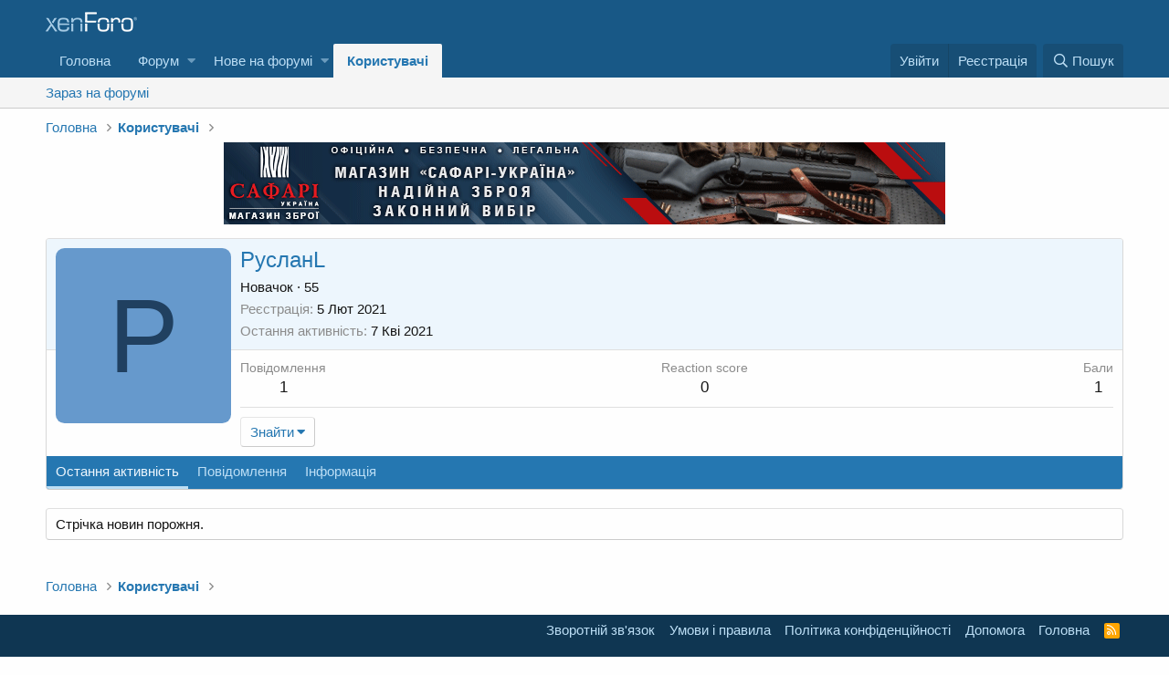

--- FILE ---
content_type: text/html; charset=utf-8
request_url: https://uoor.com.ua/forum/index.php?members/%D0%A0%D1%83%D1%81%D0%BB%D0%B0%D0%BDl.37112/
body_size: 8938
content:
<!DOCTYPE html>
<html id="XF" lang="uk-UA" dir="LTR"
	data-app="public"
	data-template="member_view"
	data-container-key=""
	data-content-key=""
	data-logged-in="false"
	data-cookie-prefix="xf_"
	data-csrf="1769181609,fafe569e4bc923d3e309824e4d16e6ec"
	class="has-no-js template-member_view"
	>
<head>
	<meta charset="utf-8" />
	<meta http-equiv="X-UA-Compatible" content="IE=Edge" />
	<meta name="viewport" content="width=device-width, initial-scale=1, viewport-fit=cover">

	
	
	

	<title>РусланL | УКРАЇНСЬКЕ ТОВАРИСТВО МИСЛИВЦІВ  І  РИБАЛОК</title>

	
		<meta property="og:url" content="https://uoor.com.ua/forum/index.php?members/%D0%A0%D1%83%D1%81%D0%BB%D0%B0%D0%BDl.37112/" />
	
		<link rel="canonical" href="https://uoor.com.ua/forum/index.php?members/%D0%A0%D1%83%D1%81%D0%BB%D0%B0%D0%BDl.37112/" />
	

	
		
	
	
	<meta property="og:site_name" content="УКРАЇНСЬКЕ ТОВАРИСТВО МИСЛИВЦІВ  І  РИБАЛОК" />


	
	
		
	
	
	<meta property="og:type" content="website" />


	
	
		
	
	
	
		<meta property="og:title" content="РусланL" />
		<meta property="twitter:title" content="РусланL" />
	


	
	
	
	

	
		<meta name="theme-color" content="#185886" />
	

	
	

	


	<link rel="preload" href="/forum/styles/fonts/fa/fa-regular-400.woff2?_v=5.12.1" as="font" type="font/woff2" crossorigin="anonymous" />


	<link rel="preload" href="/forum/styles/fonts/fa/fa-solid-900.woff2?_v=5.12.1" as="font" type="font/woff2" crossorigin="anonymous" />


<link rel="preload" href="/forum/styles/fonts/fa/fa-brands-400.woff2?_v=5.12.1" as="font" type="font/woff2" crossorigin="anonymous" />

	<link rel="stylesheet" href="/forum/css.php?css=public%3Anormalize.css%2Cpublic%3Acore.less%2Cpublic%3Aapp.less&amp;s=1&amp;l=3&amp;d=1636491836&amp;k=1b611e56fa67149d86a508bf55008954c7083a13" />

	<link rel="stylesheet" href="/forum/css.php?css=public%3Amember.less%2Cpublic%3Asiropu_ads_manager_ad.less%2Cpublic%3Aextra.less&amp;s=1&amp;l=3&amp;d=1636491836&amp;k=651e7ee8a8af3ead9e2ab221396c4d0aed148a5f" />

	
		<script src="/forum/js/xf/preamble.min.js?_v=084343fb"></script>
	


	
	
	

	

		
			
		

		
	


</head>
<body data-template="member_view">

	

		
			
		

		
	


	

		
			
		

		
	


<div class="p-pageWrapper" id="top">



<header class="p-header" id="header">
	<div class="p-header-inner">
		<div class="p-header-content">

			<div class="p-header-logo p-header-logo--image">
				<a href="https://uoor.com.ua/">
					<img src="/forum/styles/default/xenforo/xenforo-logo.png"
						alt="УКРАЇНСЬКЕ ТОВАРИСТВО МИСЛИВЦІВ  І  РИБАЛОК"
						 />
				</a>
			</div>

			
	

		
			
		

		
	


		</div>
	</div>
</header>





	<div class="p-navSticky p-navSticky--primary" data-xf-init="sticky-header">
		
	<nav class="p-nav">
		<div class="p-nav-inner">
			<a class="p-nav-menuTrigger" data-xf-click="off-canvas" data-menu=".js-headerOffCanvasMenu" role="button" tabindex="0">
				<i aria-hidden="true"></i>
				<span class="p-nav-menuText">Меню</span>
			</a>

			<div class="p-nav-smallLogo">
				<a href="https://uoor.com.ua/">
					<img src="/forum/styles/default/xenforo/xenforo-logo.png"
						alt="УКРАЇНСЬКЕ ТОВАРИСТВО МИСЛИВЦІВ  І  РИБАЛОК"
					 />
				</a>
			</div>

			<div class="p-nav-scroller hScroller" data-xf-init="h-scroller" data-auto-scroll=".p-navEl.is-selected">
				<div class="hScroller-scroll">
					<ul class="p-nav-list js-offCanvasNavSource">
					
						<li>
							
	<div class="p-navEl " >
		

			
	
	<a href="https://uoor.com.ua/"
		class="p-navEl-link "
		
		data-xf-key="1"
		data-nav-id="home">Головна</a>


			

		
		
	</div>

						</li>
					
						<li>
							
	<div class="p-navEl " data-has-children="true">
		

			
	
	<a href="/forum/index.php"
		class="p-navEl-link p-navEl-link--splitMenu "
		
		
		data-nav-id="forums">Форум</a>


			<a data-xf-key="2"
				data-xf-click="menu"
				data-menu-pos-ref="< .p-navEl"
				class="p-navEl-splitTrigger"
				role="button"
				tabindex="0"
				aria-label="Вмикає або вимикає розширений режим"
				aria-expanded="false"
				aria-haspopup="true"></a>

		
		
			<div class="menu menu--structural" data-menu="menu" aria-hidden="true">
				<div class="menu-content">
					
						
	
	
	<a href="/forum/index.php?whats-new/posts/"
		class="menu-linkRow u-indentDepth0 js-offCanvasCopy "
		
		
		data-nav-id="newPosts">Нові повідомлення</a>

	

					
						
	
	
	<a href="/forum/index.php?search/&amp;type=post"
		class="menu-linkRow u-indentDepth0 js-offCanvasCopy "
		
		
		data-nav-id="searchForums">Пошук по форуму</a>

	

					
				</div>
			</div>
		
	</div>

						</li>
					
						<li>
							
	<div class="p-navEl " data-has-children="true">
		

			
	
	<a href="/forum/index.php?whats-new/"
		class="p-navEl-link p-navEl-link--splitMenu "
		
		
		data-nav-id="whatsNew">Нове на форумі</a>


			<a data-xf-key="3"
				data-xf-click="menu"
				data-menu-pos-ref="< .p-navEl"
				class="p-navEl-splitTrigger"
				role="button"
				tabindex="0"
				aria-label="Вмикає або вимикає розширений режим"
				aria-expanded="false"
				aria-haspopup="true"></a>

		
		
			<div class="menu menu--structural" data-menu="menu" aria-hidden="true">
				<div class="menu-content">
					
						
	
	
	<a href="/forum/index.php?whats-new/posts/"
		class="menu-linkRow u-indentDepth0 js-offCanvasCopy "
		 rel="nofollow"
		
		data-nav-id="whatsNewPosts">Нові повідомлення</a>

	

					
						
	
	
	<a href="/forum/index.php?whats-new/latest-activity"
		class="menu-linkRow u-indentDepth0 js-offCanvasCopy "
		 rel="nofollow"
		
		data-nav-id="latestActivity">Остання активність</a>

	

					
				</div>
			</div>
		
	</div>

						</li>
					
						<li>
							
	<div class="p-navEl is-selected" data-has-children="true">
		

			
	
	<a href="/forum/index.php?members/"
		class="p-navEl-link p-navEl-link--splitMenu "
		
		
		data-nav-id="members">Користувачі</a>


			<a data-xf-key="4"
				data-xf-click="menu"
				data-menu-pos-ref="< .p-navEl"
				class="p-navEl-splitTrigger"
				role="button"
				tabindex="0"
				aria-label="Вмикає або вимикає розширений режим"
				aria-expanded="false"
				aria-haspopup="true"></a>

		
		
			<div class="menu menu--structural" data-menu="menu" aria-hidden="true">
				<div class="menu-content">
					
						
	
	
	<a href="/forum/index.php?online/"
		class="menu-linkRow u-indentDepth0 js-offCanvasCopy "
		
		
		data-nav-id="currentVisitors">Зараз на форумі</a>

	

					
				</div>
			</div>
		
	</div>

						</li>
					
					</ul>
				</div>
			</div>

			<div class="p-nav-opposite">
				<div class="p-navgroup p-account p-navgroup--guest">
					
						<a href="/forum/index.php?login/" class="p-navgroup-link p-navgroup-link--textual p-navgroup-link--logIn"
							data-xf-click="overlay" data-follow-redirects="on">
							<span class="p-navgroup-linkText">Увійти</span>
						</a>
						
							<a href="/forum/index.php?register/" class="p-navgroup-link p-navgroup-link--textual p-navgroup-link--register"
								data-xf-click="overlay" data-follow-redirects="on">
								<span class="p-navgroup-linkText">Реєстрація</span>
							</a>
						
					
				</div>

				<div class="p-navgroup p-discovery">
					<a href="/forum/index.php?whats-new/"
						class="p-navgroup-link p-navgroup-link--iconic p-navgroup-link--whatsnew"
						aria-label="Нове на форумі"
						title="Нове на форумі">
						<i aria-hidden="true"></i>
						<span class="p-navgroup-linkText">Нове на форумі</span>
					</a>

					
						<a href="/forum/index.php?search/"
							class="p-navgroup-link p-navgroup-link--iconic p-navgroup-link--search"
							data-xf-click="menu"
							data-xf-key="/"
							aria-label="Пошук"
							aria-expanded="false"
							aria-haspopup="true"
							title="Пошук">
							<i aria-hidden="true"></i>
							<span class="p-navgroup-linkText">Пошук</span>
						</a>
						<div class="menu menu--structural menu--wide" data-menu="menu" aria-hidden="true">
							<form action="/forum/index.php?search/search" method="post"
								class="menu-content"
								data-xf-init="quick-search">

								<h3 class="menu-header">Пошук</h3>
								
								<div class="menu-row">
									
										<input type="text" class="input" name="keywords" placeholder="Пошук…" aria-label="Пошук" data-menu-autofocus="true" />
									
								</div>

								
								<div class="menu-row">
									<label class="iconic"><input type="checkbox"  name="c[title_only]" value="1" /><i aria-hidden="true"></i><span class="iconic-label">Шукати лише в заголовках</span></label>

								</div>
								
								<div class="menu-row">
									<div class="inputGroup">
										<span class="inputGroup-text" id="ctrl_search_menu_by_member">Автор:</span>
										<input type="text" class="input" name="c[users]" data-xf-init="auto-complete" placeholder="Користувач" aria-labelledby="ctrl_search_menu_by_member" />
									</div>
								</div>
								
<div class="menu-footer">
									<span class="menu-footer-controls">
										<button type="submit" class="button--primary button button--icon button--icon--search"><span class="button-text">Пошук</span></button>
										<a href="/forum/index.php?search/" class="button"><span class="button-text">Розширений пошук…</span></a>
									</span>
								</div>

								<input type="hidden" name="_xfToken" value="1769181609,fafe569e4bc923d3e309824e4d16e6ec" />
							</form>
						</div>
					
				</div>
			</div>
		</div>
	</nav>

	</div>
	
	
		<div class="p-sectionLinks">
			<div class="p-sectionLinks-inner hScroller" data-xf-init="h-scroller">
				<div class="hScroller-scroll">
					<ul class="p-sectionLinks-list">
					
						<li>
							
	<div class="p-navEl " >
		

			
	
	<a href="/forum/index.php?online/"
		class="p-navEl-link "
		
		data-xf-key="alt+1"
		data-nav-id="currentVisitors">Зараз на форумі</a>


			

		
		
	</div>

						</li>
					
					</ul>
				</div>
			</div>
		</div>
	



<div class="offCanvasMenu offCanvasMenu--nav js-headerOffCanvasMenu" data-menu="menu" aria-hidden="true" data-ocm-builder="navigation">
	<div class="offCanvasMenu-backdrop" data-menu-close="true"></div>
	<div class="offCanvasMenu-content">
		<div class="offCanvasMenu-header">
			Меню
			<a class="offCanvasMenu-closer" data-menu-close="true" role="button" tabindex="0" aria-label="Закрити"></a>
		</div>
		
			<div class="p-offCanvasRegisterLink">
				<div class="offCanvasMenu-linkHolder">
					<a href="/forum/index.php?login/" class="offCanvasMenu-link" data-xf-click="overlay" data-menu-close="true">
						Увійти
					</a>
				</div>
				<hr class="offCanvasMenu-separator" />
				
					<div class="offCanvasMenu-linkHolder">
						<a href="/forum/index.php?register/" class="offCanvasMenu-link" data-xf-click="overlay" data-menu-close="true">
							Реєстрація
						</a>
					</div>
					<hr class="offCanvasMenu-separator" />
				
			</div>
		
		<div class="js-offCanvasNavTarget"></div>
	</div>
</div>

<div class="p-body">
	<div class="p-body-inner">
		<!--XF:EXTRA_OUTPUT-->


		

		

		
	

		
			
		

		
	


		
	
		<ul class="p-breadcrumbs "
			itemscope itemtype="https://schema.org/BreadcrumbList">
		
			

			
			
				
				
	<li itemprop="itemListElement" itemscope itemtype="https://schema.org/ListItem">
		<a href="https://uoor.com.ua/" itemprop="item">
			<span itemprop="name">Головна</span>
		</a>
		<meta itemprop="position" content="1" />
	</li>

			

			
				
				
	<li itemprop="itemListElement" itemscope itemtype="https://schema.org/ListItem">
		<a href="/forum/index.php?members/" itemprop="item">
			<span itemprop="name">Користувачі</span>
		</a>
		<meta itemprop="position" content="2" />
	</li>

			
			

		
		</ul>
	

		
	

		
			
		

		
	



		
	<noscript><div class="blockMessage blockMessage--important blockMessage--iconic u-noJsOnly">JavaScript вимкнений. Будь ласка, ввімкніть JavaScript у своєму браузері, перш ніж продовжувати.</div></noscript>

		
	<!--[if lt IE 9]><div class="blockMessage blockMessage&#45;&#45;important blockMessage&#45;&#45;iconic">Ви використовуєте застарілий браузер. Цей та інші сайти можуть відображатися в ньому некоректно.<br />Необхідно оновити браузер або спробувати використовувати <a href="https://www.google.com/chrome" target="_blank">інший</a>.</div><![endif]-->


		

		<div class="p-body-main  ">
			

			<div class="p-body-content">
				<div class="samBannerUnit samAlignCenter samDisplayInlineBlock" style="min-height: 40px;" data-xf-init="sam-unit" data-position="container_content_above"><div class="samItem"><a  href="https://safari-ukraina.com/" target="_blank"><img data-src="https://uoor.com.ua/forum/data/siropu/am/user/167be01f510487.gif" alt="" data-carousel="false" data-xf-init="sam-lazy"></a></div></div>

				<div class="p-body-pageContent">




	
	
	
	
	
		
	
	
	


	
	
		
	
	
	


	
	






<div class="block">
	<div class="block-container">
		<div class="block-body">
			<div class="memberHeader">

				<div class="memberHeader-main">
					<span class="memberHeader-avatar">
						<span class="avatarWrapper">
							<span class="avatar avatar--l avatar--default avatar--default--dynamic" data-user-id="37112" style="background-color: #6699cc; color: #204060">
			<span class="avatar-u37112-l">Р</span> 
		</span>
							
						</span>
					</span>
					<div class="memberHeader-content memberHeader-content--info">
						

						<h1 class="memberHeader-name"><span class="username " dir="auto" data-user-id="37112">РусланL</span></h1>

						

						<div class="memberHeader-blurb" dir="auto" ><span class="userTitle" dir="auto">Новачок</span> <span role="presentation" aria-hidden="true">&middot;</span> 55</div>

						<div class="memberHeader-blurb">
							<dl class="pairs pairs--inline">
								<dt>Реєстрація</dt>
								<dd><time  class="u-dt" dir="auto" datetime="2021-02-05T17:16:39+0200" data-time="1612538199" data-date-string="5 Лют 2021" data-time-string="17:16" title="5 Лют 2021 в 17:16">5 Лют 2021</time></dd>
							</dl>
						</div>

						
							<div class="memberHeader-blurb">
								<dl class="pairs pairs--inline">
									<dt>Остання активність</dt>
									<dd dir="auto">
										<time  class="u-dt" dir="auto" datetime="2021-04-07T16:47:07+0300" data-time="1617803227" data-date-string="7 Кві 2021" data-time-string="16:47" title="7 Кві 2021 в 16:47">7 Кві 2021</time>
									</dd>
								</dl>
							</div>
						
					</div>
				</div>

				<div class="memberHeader-content">
					<div class="memberHeader-stats">
						<div class="pairJustifier">
							
	
	
	<dl class="pairs pairs--rows pairs--rows--centered fauxBlockLink">
		<dt>Повідомлення</dt>
		<dd>
			<a href="/forum/index.php?search/member&amp;user_id=37112" class="fauxBlockLink-linkRow u-concealed">
				1
			</a>
		</dd>
	</dl>
	
	
	<dl class="pairs pairs--rows pairs--rows--centered">
		<dt title="Reaction score">Reaction score</dt>
		<dd>
			0
		</dd>
	</dl>
	
	
		<dl class="pairs pairs--rows pairs--rows--centered fauxBlockLink">
			<dt title="Бали">Бали</dt>
			<dd>
				<a href="/forum/index.php?members/%D0%A0%D1%83%D1%81%D0%BB%D0%B0%D0%BDl.37112/trophies" data-xf-click="overlay" class="fauxBlockLink-linkRow u-concealed">
					1
				</a>
			</dd>
		</dl>
	
	
	

						</div>
					</div>

					
						<hr class="memberHeader-separator" />

						<div class="memberHeader-buttons">
							
								
	
	

	

	
		<div class="buttonGroup">
		
			
			
			
				<div class="buttonGroup-buttonWrapper">
					<button type="button" class="button--link menuTrigger button" data-xf-click="menu" aria-expanded="false" aria-haspopup="true"><span class="button-text">Знайти</span></button>
					<div class="menu" data-menu="menu" aria-hidden="true">
						<div class="menu-content">
							<h4 class="menu-header">Знайти контент</h4>
							
							<a href="/forum/index.php?search/member&amp;user_id=37112" rel="nofollow" class="menu-linkRow">Знайти всі повідомлення, створені РусланL</a>
							<a href="/forum/index.php?search/member&amp;user_id=37112&amp;content=thread" rel="nofollow" class="menu-linkRow">Знайти всі теми, створені РусланL</a>
							
						</div>
					</div>
				</div>
			
			
		
		</div>
		
	
	

							
						</div>
					
				</div>

			</div>
		</div>
		<h2 class="block-tabHeader block-tabHeader--memberTabs tabs hScroller"
			data-xf-init="tabs h-scroller"
			data-panes=".js-memberTabPanes"
			data-state="replace"
			role="tablist">
			<span class="hScroller-scroll">
				
				

				
					<a href="/forum/index.php?members/%D0%A0%D1%83%D1%81%D0%BB%D0%B0%D0%BDl.37112/latest-activity"
						rel="nofollow"
						class="tabs-tab"
						id="latest-activity"
						role="tab">Остання активність</a>
				

				<a href="/forum/index.php?members/%D0%A0%D1%83%D1%81%D0%BB%D0%B0%D0%BDl.37112/recent-content"
					rel="nofollow"
					class="tabs-tab"
					id="recent-content"
					role="tab">Повідомлення</a>

				

				<a href="/forum/index.php?members/%D0%A0%D1%83%D1%81%D0%BB%D0%B0%D0%BDl.37112/about"
					class="tabs-tab"
					id="about"
					role="tab">Інформація</a>

				
				
			</span>
		</h2>
	</div>
</div>



	

		
			
		

		
	



<ul class="tabPanes js-memberTabPanes">
	
	

	
		<li data-href="/forum/index.php?members/%D0%A0%D1%83%D1%81%D0%BB%D0%B0%D0%BDl.37112/latest-activity" role="tabpanel" aria-labelledby="latest-activity">
			<div class="blockMessage">Завантаження…</div>
		</li>
	

	<li data-href="/forum/index.php?members/%D0%A0%D1%83%D1%81%D0%BB%D0%B0%D0%BDl.37112/recent-content" role="tabpanel" aria-labelledby="recent-content">
		<div class="blockMessage">Завантаження…</div>
	</li>

	

	<li data-href="/forum/index.php?members/%D0%A0%D1%83%D1%81%D0%BB%D0%B0%D0%BDl.37112/about" role="tabpanel" aria-labelledby="about">
		<div class="blockMessage">Завантаження…</div>
	</li>

	
	
</ul>

</div>
				
	

		
			
		

		
	


			</div>

			
		</div>

		
	

		
			
		

		
	


		
	
		<ul class="p-breadcrumbs p-breadcrumbs--bottom"
			itemscope itemtype="https://schema.org/BreadcrumbList">
		
			

			
			
				
				
	<li itemprop="itemListElement" itemscope itemtype="https://schema.org/ListItem">
		<a href="https://uoor.com.ua/" itemprop="item">
			<span itemprop="name">Головна</span>
		</a>
		<meta itemprop="position" content="1" />
	</li>

			

			
				
				
	<li itemprop="itemListElement" itemscope itemtype="https://schema.org/ListItem">
		<a href="/forum/index.php?members/" itemprop="item">
			<span itemprop="name">Користувачі</span>
		</a>
		<meta itemprop="position" content="2" />
	</li>

			
			

		
		</ul>
	

		
	

		
			
		

		
	


	</div>
</div>

<footer class="p-footer" id="footer">
	<div class="p-footer-inner">

	

		
			
		

		
	


	

		
			
		

		
	


		<div class="p-footer-row">
			
			<div class="p-footer-row-opposite">
				<ul class="p-footer-linkList">
					
						
							<li><a href="/forum/index.php?misc/contact" data-xf-click="overlay">Зворотній зв'язок</a></li>
						
					

					
						<li><a href="/forum/index.php?help/terms/">Умови і правила</a></li>
					

					
						<li><a href="/forum/index.php?help/privacy-policy/">Політика конфіденційності</a></li>
					

					
						<li><a href="/forum/index.php?help/">Дoпoмoга</a></li>
					

					
						<li><a href="https://uoor.com.ua/">Головна</a></li>
					

					<li><a href="/forum/index.php?forums/-/index.rss" target="_blank" class="p-footer-rssLink" title="RSS"><span aria-hidden="true"><i class="fa--xf far fa-rss" aria-hidden="true"></i><span class="u-srOnly">RSS</span></span></a></li>
				</ul>
			</div>
		</div>

		
			<div class="p-footer-copyright">
			
				<a href="https://xenforo.com" class="u-concealed" dir="ltr" target="_blank">Forum software by XenForo<sup>&reg;</sup> <span class="copyright">&copy; 2010-2020 XenForo Ltd.</span></a>
				<div><a class="u-concealed" href="mailto:atomstr@gmail.com" target="_blank">Переклав sonic</a></div>
			
			</div>
		

		
	</div>
</footer>

	

		
			
		

		
	


</div> <!-- closing p-pageWrapper -->

<div class="u-bottomFixer js-bottomFixTarget">
	
	
</div>


	<div class="u-scrollButtons js-scrollButtons" data-trigger-type="up">
		<a href="#top" class="button--scroll button" data-xf-click="scroll-to"><span class="button-text"><i class="fa--xf far fa-arrow-up" aria-hidden="true"></i><span class="u-srOnly">Зверху</span></span></a>
		
	</div>



	<script src="/forum/js/vendor/jquery/jquery-3.4.1.min.js?_v=084343fb"></script>
	<script src="/forum/js/vendor/vendor-compiled.js?_v=084343fb"></script>
	<script src="/forum/js/xf/core-compiled.js?_v=084343fb"></script>

	



<script>
	XF.samViewCountMethod = "view";
	XF.samServerTime = 1769181609;
</script>
	
	

		
			
		

		
	


	<script src="/forum/js/siropu/am/core.min.js?_v=084343fb"></script>

	<script>
		jQuery.extend(true, XF.config, {
			// 
			userId: 0,
			enablePush: false,
			pushAppServerKey: '',
			url: {
				fullBase: 'https://uoor.com.ua/forum/',
				basePath: '/forum/',
				css: '/forum/css.php?css=__SENTINEL__&s=1&l=3&d=1636491836',
				keepAlive: '/forum/index.php?login/keep-alive'
			},
			cookie: {
				path: '/',
				domain: '',
				prefix: 'xf_',
				secure: true
			},
			csrf: '1769181609,fafe569e4bc923d3e309824e4d16e6ec',
			js: {"\/forum\/js\/siropu\/am\/core.min.js?_v=084343fb":true},
			css: {"public:member.less":true,"public:siropu_ads_manager_ad.less":true,"public:extra.less":true},
			time: {
				now: 1769181609,
				today: 1769119200,
				todayDow: 5,
				tomorrow: 1769205600,
				yesterday: 1769032800,
				week: 1768600800
			},
			borderSizeFeature: '3px',
			fontAwesomeWeight: 'r',
			enableRtnProtect: true,
			enableFormSubmitSticky: true,
			uploadMaxFilesize: 8388608,
			allowedVideoExtensions: ["m4v","mov","mp4","mp4v","mpeg","mpg","ogv","webm"],
			shortcodeToEmoji: true,
			visitorCounts: {
				conversations_unread: '0',
				alerts_unread: '0',
				total_unread: '0',
				title_count: true,
				icon_indicator: true
			},
			jsState: {},
			publicMetadataLogoUrl: '',
			publicPushBadgeUrl: 'https://uoor.com.ua/forum/styles/default/xenforo/bell.png'
		});

		jQuery.extend(XF.phrases, {
			// 
			date_x_at_time_y: "{date} в {time}",
			day_x_at_time_y:  "{day} в {time}",
			yesterday_at_x:   "Вчора {time}",
			x_minutes_ago:    "{minutes} хв. тому",
			one_minute_ago:   "1 хвилину тому",
			a_moment_ago:     "Щойно",
			today_at_x:       "Сьогодні в {time}",
			in_a_moment:      "В даний час",
			in_a_minute:      "Через хвилину",
			in_x_minutes:     "Через {minutes} хвилин",
			later_today_at_x: "Пізніше сьогодні в {time}",
			tomorrow_at_x:    "Завтра в {time}",

			day0: "Неділя",
			day1: "Понеділок",
			day2: "Вівторок",
			day3: "Середа",
			day4: "Четвер",
			day5: "П\'ятниця",
			day6: "Субота",

			dayShort0: "Нд",
			dayShort1: "Пн",
			dayShort2: "Вт",
			dayShort3: "Ср",
			dayShort4: "Чт",
			dayShort5: "Пт",
			dayShort6: "Сб",

			month0: "Січень",
			month1: "Лютий",
			month2: "Березень",
			month3: "Квітень",
			month4: "Травень",
			month5: "Червень",
			month6: "Липень",
			month7: "Серпень",
			month8: "Вересень",
			month9: "Жовтень",
			month10: "Листопад",
			month11: "Грудень",

			active_user_changed_reload_page: "Дані вибраного користувача змінені. Оновіть сторінку.",
			server_did_not_respond_in_time_try_again: "Сервер не відповів своєчасно. Будь ласка, спробуйте ще раз.",
			oops_we_ran_into_some_problems: "На жаль! Ми зіткнулися з деякими проблемами.",
			oops_we_ran_into_some_problems_more_details_console: "На жаль! Ми зіткнулися з деякими проблемами. Будь ласка, спробуйте ще раз пізніше. Додаткові відомості про помилку можуть бути в консолі браузера.",
			file_too_large_to_upload: "Файл завеликий для завантаження.",
			uploaded_file_is_too_large_for_server_to_process: "Завантажений файл завеликий для обробки сервером.",
			files_being_uploaded_are_you_sure: "Файли все ще завантажуються. Ви впевнені, що хочете надіслати цю форму?",
			attach: "Завантажити файли",
			rich_text_box: "Поле форматованого тексту",
			close: "Закрити",
			link_copied_to_clipboard: "Посилання скопійовано в буфер обміну.",
			text_copied_to_clipboard: "Текст скопійовано в буфер обміну.",
			loading: "Завантаження…",

			processing: "Обробка",
			'processing...': "Обробка…",

			showing_x_of_y_items: "Показано {count} з {total} записів",
			showing_all_items: "Показано всі елементи",
			no_items_to_display: "Немає елементів для відображення",

			push_enable_notification_title: "Push notifications enabled successfully at УКРАЇНСЬКЕ ТОВАРИСТВО МИСЛИВЦІВ  І  РИБАЛОК",
			push_enable_notification_body: "Thank you for enabling push notifications!"
		});
	</script>

	<form style="display:none" hidden="hidden">
		<input type="text" name="_xfClientLoadTime" value="" id="_xfClientLoadTime" title="_xfClientLoadTime" tabindex="-1" />
	</form>

	



	<script type="text/template" id="xfReactTooltipTemplate">
		<div class="tooltip-content-inner">
			<div class="reactTooltip">
				
					<a href="#" class="reaction reaction--1" data-reaction-id="1"><i aria-hidden="true"></i><img src="[data-uri]" class="reaction-sprite js-reaction" alt="Like" title="Like" data-xf-init="tooltip" data-extra-class="tooltip--basic tooltip--noninteractive" /></a>
				
					<a href="#" class="reaction reaction--2" data-reaction-id="2"><i aria-hidden="true"></i><img src="[data-uri]" class="reaction-sprite js-reaction" alt="Love" title="Love" data-xf-init="tooltip" data-extra-class="tooltip--basic tooltip--noninteractive" /></a>
				
					<a href="#" class="reaction reaction--3" data-reaction-id="3"><i aria-hidden="true"></i><img src="[data-uri]" class="reaction-sprite js-reaction" alt="Haha" title="Haha" data-xf-init="tooltip" data-extra-class="tooltip--basic tooltip--noninteractive" /></a>
				
					<a href="#" class="reaction reaction--4" data-reaction-id="4"><i aria-hidden="true"></i><img src="[data-uri]" class="reaction-sprite js-reaction" alt="Wow" title="Wow" data-xf-init="tooltip" data-extra-class="tooltip--basic tooltip--noninteractive" /></a>
				
					<a href="#" class="reaction reaction--5" data-reaction-id="5"><i aria-hidden="true"></i><img src="[data-uri]" class="reaction-sprite js-reaction" alt="Sad" title="Sad" data-xf-init="tooltip" data-extra-class="tooltip--basic tooltip--noninteractive" /></a>
				
					<a href="#" class="reaction reaction--6" data-reaction-id="6"><i aria-hidden="true"></i><img src="[data-uri]" class="reaction-sprite js-reaction" alt="Angry" title="Angry" data-xf-init="tooltip" data-extra-class="tooltip--basic tooltip--noninteractive" /></a>
				
			</div>
		</div>
	</script>



	<script type="application/ld+json">
	{
		"@context": "https://schema.org",
		"@type": "Person",
		"name": "РусланL",
		"image": ""
	}
	</script>



	

		
			
		

		
	

</body>
</html>









